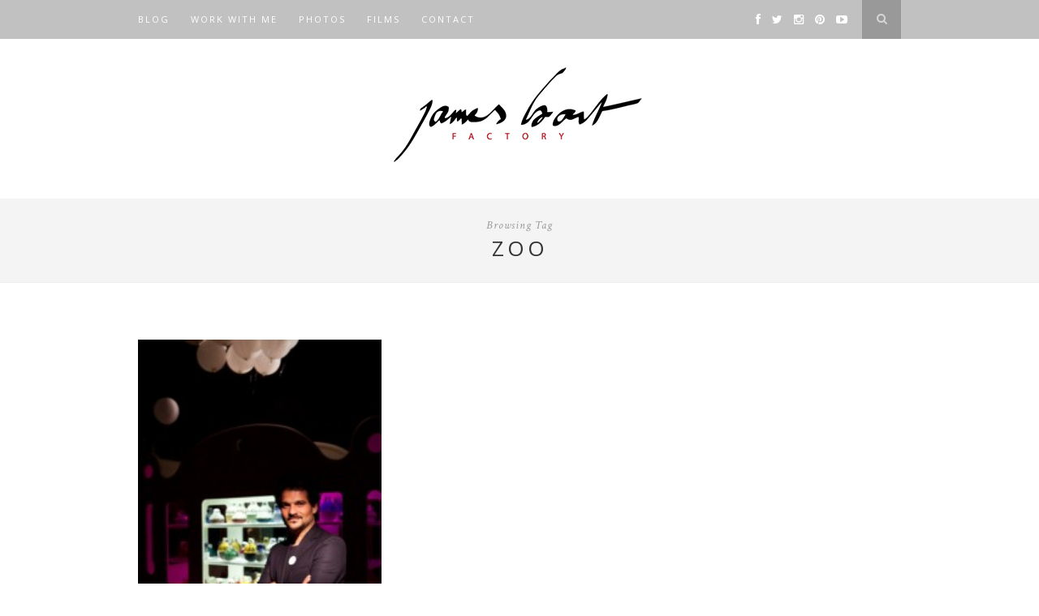

--- FILE ---
content_type: text/html; charset=UTF-8
request_url: http://www.jamesbort.com/tag/zoo/
body_size: 5320
content:
<!DOCTYPE html>
<html dir="ltr" lang="fr-FR" prefix="og: https://ogp.me/ns#">
<head>

	<meta charset="UTF-8">
	<meta http-equiv="X-UA-Compatible" content="IE=edge">
	<meta name="viewport" content="width=device-width, initial-scale=1">

	

	<link rel="profile" href="http://gmpg.org/xfn/11" />
	
		<link rel="shortcut icon" href="http://www.jamesbort.com/wp-content/uploads/2014/12/incon.png" />
	
	<link rel="alternate" type="application/rss+xml" title="James Bort RSS Feed" href="http://www.jamesbort.com/feed/" />
	<link rel="alternate" type="application/atom+xml" title="James Bort Atom Feed" href="http://www.jamesbort.com/feed/atom/" />
	<link rel="pingback" href="http://www.jamesbort.com/xmlrpc.php" />

	
		<!-- All in One SEO 4.8.9 - aioseo.com -->
		<title>zoo | James Bort</title>
	<meta name="robots" content="max-image-preview:large" />
	<link rel="canonical" href="http://www.jamesbort.com/tag/zoo/" />
	<meta name="generator" content="All in One SEO (AIOSEO) 4.8.9" />
		<script type="application/ld+json" class="aioseo-schema">
			{"@context":"https:\/\/schema.org","@graph":[{"@type":"BreadcrumbList","@id":"http:\/\/www.jamesbort.com\/tag\/zoo\/#breadcrumblist","itemListElement":[{"@type":"ListItem","@id":"http:\/\/www.jamesbort.com#listItem","position":1,"name":"Home","item":"http:\/\/www.jamesbort.com","nextItem":{"@type":"ListItem","@id":"http:\/\/www.jamesbort.com\/tag\/zoo\/#listItem","name":"zoo"}},{"@type":"ListItem","@id":"http:\/\/www.jamesbort.com\/tag\/zoo\/#listItem","position":2,"name":"zoo","previousItem":{"@type":"ListItem","@id":"http:\/\/www.jamesbort.com#listItem","name":"Home"}}]},{"@type":"CollectionPage","@id":"http:\/\/www.jamesbort.com\/tag\/zoo\/#collectionpage","url":"http:\/\/www.jamesbort.com\/tag\/zoo\/","name":"zoo | James Bort","inLanguage":"fr-FR","isPartOf":{"@id":"http:\/\/www.jamesbort.com\/#website"},"breadcrumb":{"@id":"http:\/\/www.jamesbort.com\/tag\/zoo\/#breadcrumblist"}},{"@type":"Organization","@id":"http:\/\/www.jamesbort.com\/#organization","name":"James Bort","description":"Photographer and director","url":"http:\/\/www.jamesbort.com\/"},{"@type":"WebSite","@id":"http:\/\/www.jamesbort.com\/#website","url":"http:\/\/www.jamesbort.com\/","name":"James Bort","description":"Photographer and director","inLanguage":"fr-FR","publisher":{"@id":"http:\/\/www.jamesbort.com\/#organization"}}]}
		</script>
		<!-- All in One SEO -->

<link rel='dns-prefetch' href='//netdna.bootstrapcdn.com' />
<link rel='dns-prefetch' href='//fonts.googleapis.com' />
<link rel='dns-prefetch' href='//s.w.org' />
<link rel="alternate" type="application/rss+xml" title="James Bort &raquo; Flux" href="http://www.jamesbort.com/feed/" />
<link rel="alternate" type="application/rss+xml" title="James Bort &raquo; Flux des commentaires" href="http://www.jamesbort.com/comments/feed/" />
<link rel="alternate" type="application/rss+xml" title="James Bort &raquo; Flux de l’étiquette zoo" href="http://www.jamesbort.com/tag/zoo/feed/" />
		<script type="text/javascript">
			window._wpemojiSettings = {"baseUrl":"https:\/\/s.w.org\/images\/core\/emoji\/13.0.1\/72x72\/","ext":".png","svgUrl":"https:\/\/s.w.org\/images\/core\/emoji\/13.0.1\/svg\/","svgExt":".svg","source":{"concatemoji":"http:\/\/www.jamesbort.com\/wp-includes\/js\/wp-emoji-release.min.js?ver=5.7.14"}};
			!function(e,a,t){var n,r,o,i=a.createElement("canvas"),p=i.getContext&&i.getContext("2d");function s(e,t){var a=String.fromCharCode;p.clearRect(0,0,i.width,i.height),p.fillText(a.apply(this,e),0,0);e=i.toDataURL();return p.clearRect(0,0,i.width,i.height),p.fillText(a.apply(this,t),0,0),e===i.toDataURL()}function c(e){var t=a.createElement("script");t.src=e,t.defer=t.type="text/javascript",a.getElementsByTagName("head")[0].appendChild(t)}for(o=Array("flag","emoji"),t.supports={everything:!0,everythingExceptFlag:!0},r=0;r<o.length;r++)t.supports[o[r]]=function(e){if(!p||!p.fillText)return!1;switch(p.textBaseline="top",p.font="600 32px Arial",e){case"flag":return s([127987,65039,8205,9895,65039],[127987,65039,8203,9895,65039])?!1:!s([55356,56826,55356,56819],[55356,56826,8203,55356,56819])&&!s([55356,57332,56128,56423,56128,56418,56128,56421,56128,56430,56128,56423,56128,56447],[55356,57332,8203,56128,56423,8203,56128,56418,8203,56128,56421,8203,56128,56430,8203,56128,56423,8203,56128,56447]);case"emoji":return!s([55357,56424,8205,55356,57212],[55357,56424,8203,55356,57212])}return!1}(o[r]),t.supports.everything=t.supports.everything&&t.supports[o[r]],"flag"!==o[r]&&(t.supports.everythingExceptFlag=t.supports.everythingExceptFlag&&t.supports[o[r]]);t.supports.everythingExceptFlag=t.supports.everythingExceptFlag&&!t.supports.flag,t.DOMReady=!1,t.readyCallback=function(){t.DOMReady=!0},t.supports.everything||(n=function(){t.readyCallback()},a.addEventListener?(a.addEventListener("DOMContentLoaded",n,!1),e.addEventListener("load",n,!1)):(e.attachEvent("onload",n),a.attachEvent("onreadystatechange",function(){"complete"===a.readyState&&t.readyCallback()})),(n=t.source||{}).concatemoji?c(n.concatemoji):n.wpemoji&&n.twemoji&&(c(n.twemoji),c(n.wpemoji)))}(window,document,window._wpemojiSettings);
		</script>
		<style type="text/css">
img.wp-smiley,
img.emoji {
	display: inline !important;
	border: none !important;
	box-shadow: none !important;
	height: 1em !important;
	width: 1em !important;
	margin: 0 .07em !important;
	vertical-align: -0.1em !important;
	background: none !important;
	padding: 0 !important;
}
</style>
	<link rel='stylesheet' id='wp-block-library-css'  href='http://www.jamesbort.com/wp-includes/css/dist/block-library/style.min.css?ver=5.7.14' type='text/css' media='all' />
<link rel='stylesheet' id='contact-form-7-css'  href='http://www.jamesbort.com/wp-content/plugins/contact-form-7/includes/css/styles.css?ver=5.5.6.1' type='text/css' media='all' />
<link rel='stylesheet' id='sp_style-css'  href='http://www.jamesbort.com/wp-content/themes/hemlock/style.css?ver=5.7.14' type='text/css' media='all' />
<link rel='stylesheet' id='sp_responsive-css'  href='http://www.jamesbort.com/wp-content/themes/hemlock/css/responsive.css?ver=5.7.14' type='text/css' media='all' />
<link rel='stylesheet' id='bxslider-css-css'  href='http://www.jamesbort.com/wp-content/themes/hemlock/css/jquery.bxslider.css?ver=5.7.14' type='text/css' media='all' />
<link rel='stylesheet' id='slicknav-css-css'  href='http://www.jamesbort.com/wp-content/themes/hemlock/css/slicknav.css?ver=5.7.14' type='text/css' media='all' />
<link rel='stylesheet' id='owl-css-css'  href='http://www.jamesbort.com/wp-content/themes/hemlock/css/owl.carousel.css?ver=5.7.14' type='text/css' media='all' />
<link rel='stylesheet' id='owl-theme-css-css'  href='http://www.jamesbort.com/wp-content/themes/hemlock/css/owl.theme.css?ver=5.7.14' type='text/css' media='all' />
<link rel='stylesheet' id='font-awesome-css'  href='//netdna.bootstrapcdn.com/font-awesome/4.0.1/css/font-awesome.css?ver=5.7.14' type='text/css' media='all' />
<link rel='stylesheet' id='default_headings_font-css'  href='http://fonts.googleapis.com/css?family=Open+Sans%3A300italic%2C400italic%2C700italic%2C400%2C700%2C300&#038;subset=latin%2Ccyrillic-ext&#038;ver=5.7.14' type='text/css' media='all' />
<link rel='stylesheet' id='default_body_font-css'  href='http://fonts.googleapis.com/css?family=Crimson+Text%3A400%2C700%2C400italic%2C700italic&#038;ver=5.7.14' type='text/css' media='all' />
<script type='text/javascript' src='http://www.jamesbort.com/wp-includes/js/jquery/jquery.min.js?ver=3.5.1' id='jquery-core-js'></script>
<script type='text/javascript' src='http://www.jamesbort.com/wp-includes/js/jquery/jquery-migrate.min.js?ver=3.3.2' id='jquery-migrate-js'></script>
<link rel="https://api.w.org/" href="http://www.jamesbort.com/wp-json/" /><link rel="alternate" type="application/json" href="http://www.jamesbort.com/wp-json/wp/v2/tags/1039" /><link rel="EditURI" type="application/rsd+xml" title="RSD" href="http://www.jamesbort.com/xmlrpc.php?rsd" />
<link rel="wlwmanifest" type="application/wlwmanifest+xml" href="http://www.jamesbort.com/wp-includes/wlwmanifest.xml" /> 
<meta name="generator" content="WordPress 5.7.14" />
    <style type="text/css">
	
		#logo { padding:17px 0; }
		
		#navigation, .slicknav_menu { background:#c1c1c1; }
		.menu li a, .slicknav_nav a { color:; }
		.menu li a:hover {  color:; }
		.slicknav_nav a:hover { color:; background:none; }
		
		.menu .sub-menu, .menu .children { background: #ffffff; }
		ul.menu ul a, .menu ul ul a { border-top: 1px solid #adadad; color:; }
		ul.menu ul a:hover, .menu ul ul a:hover { color: #ffffff; background:#c6c6c6; }
		
		#top-social a i { color:#ffffff; }
		#top-social a:hover i { color: }
		
		#top-search a { background:#999999 }
		#top-search a { color:#d6d6d6 }
		#top-search a:hover { background:; }
		#top-search a:hover { color:; }
		
		.widget-title { background:; color:; }
		#sidebar .widget-title { background:#f2f2f2; color:#5e5e5e; }
		
		#footer-social  { background:; }
		
		#footer-logo { background:#020202; }
		#footer-logo p { color:; }
		
		#footer-copyright { background:; }
		#footer-copyright p { color:; }
		
		a, #footer-logo p i { color:#b7b7b7; }
		.post-entry blockquote p { border-left:3px solid #b7b7b7; }
		
		.post-header h1 a, .post-header h2 a, .post-header h1 { color:#6d6d6d }
		
		.share-box { background:; border-color:#e5e5e5; }
		.share-box i { color:; }
		.share-box:hover { background:; border-color:#171717; }
		.share-box:hover > i { color:; }
		
				
				#header{border-bottom:none}
.post-header h1 a, .post-header h2 a, .post-header h1{font-size:27px}
.post-header{margin-bottom:15px}
.post-entry p, .post-entry h1, .post-entry h2, .post-entry h3, .post-entry h4, .post-entry h5, .post-entry h6, .post-entry hr {
    margin-bottom: 10px;
}
.post-entry {color:#6d6d6d}				
    </style>
    <style type="text/css">.recentcomments a{display:inline !important;padding:0 !important;margin:0 !important;}</style>
<meta name="description" itemprop="description" content="Diary of photographer and director James Bort." />
	
</head>

<body class="archive tag tag-zoo tag-1039">
	
	<nav id="navigation">
	
		<div class="container">
			
			<div id="navigation-wrapper">
			<ul id="menu-mainmenu" class="menu"><li id="menu-item-10526" class="menu-item menu-item-type-custom menu-item-object-custom menu-item-home menu-item-10526"><a href="http://www.jamesbort.com">Blog</a></li>
<li id="menu-item-10528" class="menu-item menu-item-type-post_type menu-item-object-page menu-item-10528"><a href="http://www.jamesbort.com/factory-2/">Work with me</a></li>
<li id="menu-item-10530" class="menu-item menu-item-type-taxonomy menu-item-object-category menu-item-has-children menu-item-10530"><a href="http://www.jamesbort.com/category/photo-2/">Photos</a>
<ul class="sub-menu">
	<li id="menu-item-10547" class="menu-item menu-item-type-taxonomy menu-item-object-category menu-item-10547"><a href="http://www.jamesbort.com/category/portraits/">Portraits</a></li>
	<li id="menu-item-10545" class="menu-item menu-item-type-taxonomy menu-item-object-category menu-item-10545"><a href="http://www.jamesbort.com/category/danse/">Danse</a></li>
	<li id="menu-item-10623" class="menu-item menu-item-type-taxonomy menu-item-object-category menu-item-10623"><a href="http://www.jamesbort.com/category/savoir-faire/">Savoir-faire</a></li>
	<li id="menu-item-10546" class="menu-item menu-item-type-taxonomy menu-item-object-category menu-item-10546"><a href="http://www.jamesbort.com/category/fashion/">Fashion</a></li>
	<li id="menu-item-10553" class="menu-item menu-item-type-taxonomy menu-item-object-category menu-item-10553"><a href="http://www.jamesbort.com/category/backstages/">Backstage</a></li>
	<li id="menu-item-10721" class="menu-item menu-item-type-taxonomy menu-item-object-category menu-item-10721"><a href="http://www.jamesbort.com/category/making-of/">Making-of</a></li>
	<li id="menu-item-10548" class="menu-item menu-item-type-taxonomy menu-item-object-category menu-item-10548"><a href="http://www.jamesbort.com/category/campaign/">Campaign</a></li>
</ul>
</li>
<li id="menu-item-10693" class="menu-item menu-item-type-taxonomy menu-item-object-category menu-item-10693"><a title="Films" href="http://www.jamesbort.com/category/movies/">Films</a></li>
<li id="menu-item-10527" class="menu-item menu-item-type-post_type menu-item-object-page menu-item-10527"><a href="http://www.jamesbort.com/contact/">Contact</a></li>
</ul>			</div>
				
			<div class="menu-mobile"></div>
			
						<div id="top-search">
					<a href="#"><i class="fa fa-search"></i></a>
			</div>
			<div class="show-search">
				<form role="search" method="get" id="searchform" action="http://www.jamesbort.com/">
    <div>
		<input type="text" placeholder="Search and hit enter..." name="s" id="s" />
	 </div>
</form>			</div>
						
						<div id="top-social">
				
				<a href="http://facebook.com/james.bort.page" target="_blank"><i class="fa fa-facebook"></i></a>				<a href="http://twitter.com/jamesbort" target="_blank"><i class="fa fa-twitter"></i></a>				<a href="http://instagram.com/jamesbort" target="_blank"><i class="fa fa-instagram"></i></a>				<a href="http://pinterest.com/jamesbort/my-work/" target="_blank"><i class="fa fa-pinterest"></i></a>																<a href="http://youtube.com/channel/UCgcvkA20bf_UJs2aOmU3jZQ" target="_blank"><i class="fa fa-youtube-play"></i></a>								
			</div>
						
		</div>
		
	</nav>
	
	<header id="header">
		
		<div class="container">
			
			<div id="logo">
				
									
											<h2><a href="http://www.jamesbort.com"><img src="http://www.jamesbort.com/wp-content/uploads/2014/12/logo-JamesBortFactory.jpg" alt="James Bort" /></a></h2>
										
								
			</div>
			
		</div>
	
	</header>	
		
	<div class="archive-box">
		
		<span>Browsing Tag</span>
		<h1>zoo</h1>
		
	</div>
	
	<div class="container ">
	
	<div id="main">
	
		<ul class="sp-grid">	
									
			<li>
	<article id="post-6157" class="item">
		
		<a href="http://www.jamesbort.com/2011/06/jaime-hayon-baccarat/"><img width="100" height="150" src="http://www.jamesbort.com/wp-content/uploads/2011/06/jaime-hayon-baccarat-2.jpg" class="attachment-thumb size-thumb wp-post-image" alt="Jaime Hayon for Baccarat, zoo" loading="lazy" srcset="http://www.jamesbort.com/wp-content/uploads/2011/06/jaime-hayon-baccarat-2.jpg 500w, http://www.jamesbort.com/wp-content/uploads/2011/06/jaime-hayon-baccarat-2-200x300.jpg 200w" sizes="(max-width: 100px) 100vw, 100px" /></a>
		
		<div class="item-content">

			<span class="cat"><a href="http://www.jamesbort.com/category/uncategorized/" title="View all posts in Uncategorised" >Uncategorised</a></span>
			<h2><a href="http://www.jamesbort.com/2011/06/jaime-hayon-baccarat/">Jaime Hayon</a></h2>
			<p>Mon voyage avec la maison Baccarat continue. Aujourd&rsquo;hui je m’arrête quelques instants avec le designer Jaime Hayon qui me&hellip;</p>
			<span class="date">juin 12, 2011</span>
		
		</div>
		
	</article>
</li>				
				
		</ul>		
			
	<div class="pagination">

		<div class="older"></div>
		<div class="newer"></div>
		
	</div>
					
			
				
	</div>

	
	<!-- END CONTAINER -->
	</div>
	
		<div id="widget-area">
	
		<div class="container">
			
			<div class="footer-widget-wrapper">
							</div>
			
			<div class="footer-widget-wrapper">
							</div>
			
			<div class="footer-widget-wrapper last">
							</div>
			
		</div>
		
	</div>
		
		<div id="footer-social">
	
		<div class="container">
		
		<a href="http://facebook.com/james.bort.page" target="_blank"><i class="fa fa-facebook"></i> <span>Facebook</span></a>		<a href="http://twitter.com/jamesbort" target="_blank"><i class="fa fa-twitter"></i> <span>Twitter</span></a>		<a href="http://instagram.com/jamesbort" target="_blank"><i class="fa fa-instagram"></i> <span>Instagram</span></a>		<a href="http://pinterest.com/jamesbort/my-work/" target="_blank"><i class="fa fa-pinterest"></i> <span>Pinterest</span></a>								<a href="http://youtube.com/channel/UCgcvkA20bf_UJs2aOmU3jZQ" target="_blank"><i class="fa fa-youtube-play"></i> <span>Youtube</span></a>				
		</div>
		
	</div>
		
		<div id="footer-logo">
		
		<div class="container">
			
							<img src="http://www.jamesbort.com/wp-content/uploads/2015/01/logo-James-noir.jpg" alt="James Bort" />
						
						
		</div>
		
	</div>
		
	<footer id="footer-copyright">
		
		<div class="container">
		
							<p>© 2015 James Bort Factory All Rights Reserved</p>
						<a href="#" class="to-top">Back to top <i class="fa fa-angle-double-up"></i></a>
			
		</div>
		
	</footer>
	
	<script type='text/javascript' src='http://www.jamesbort.com/wp-includes/js/dist/vendor/wp-polyfill.min.js?ver=7.4.4' id='wp-polyfill-js'></script>
<script type='text/javascript' id='wp-polyfill-js-after'>
( 'fetch' in window ) || document.write( '<script src="http://www.jamesbort.com/wp-includes/js/dist/vendor/wp-polyfill-fetch.min.js?ver=3.0.0"></scr' + 'ipt>' );( document.contains ) || document.write( '<script src="http://www.jamesbort.com/wp-includes/js/dist/vendor/wp-polyfill-node-contains.min.js?ver=3.42.0"></scr' + 'ipt>' );( window.DOMRect ) || document.write( '<script src="http://www.jamesbort.com/wp-includes/js/dist/vendor/wp-polyfill-dom-rect.min.js?ver=3.42.0"></scr' + 'ipt>' );( window.URL && window.URL.prototype && window.URLSearchParams ) || document.write( '<script src="http://www.jamesbort.com/wp-includes/js/dist/vendor/wp-polyfill-url.min.js?ver=3.6.4"></scr' + 'ipt>' );( window.FormData && window.FormData.prototype.keys ) || document.write( '<script src="http://www.jamesbort.com/wp-includes/js/dist/vendor/wp-polyfill-formdata.min.js?ver=3.0.12"></scr' + 'ipt>' );( Element.prototype.matches && Element.prototype.closest ) || document.write( '<script src="http://www.jamesbort.com/wp-includes/js/dist/vendor/wp-polyfill-element-closest.min.js?ver=2.0.2"></scr' + 'ipt>' );( 'objectFit' in document.documentElement.style ) || document.write( '<script src="http://www.jamesbort.com/wp-includes/js/dist/vendor/wp-polyfill-object-fit.min.js?ver=2.3.4"></scr' + 'ipt>' );
</script>
<script type='text/javascript' id='contact-form-7-js-extra'>
/* <![CDATA[ */
var wpcf7 = {"api":{"root":"http:\/\/www.jamesbort.com\/wp-json\/","namespace":"contact-form-7\/v1"}};
/* ]]> */
</script>
<script type='text/javascript' src='http://www.jamesbort.com/wp-content/plugins/contact-form-7/includes/js/index.js?ver=5.5.6.1' id='contact-form-7-js'></script>
<script type='text/javascript' src='http://www.jamesbort.com/wp-content/themes/hemlock/js/jquery.bxslider.min.js?ver=5.7.14' id='bxslider-js'></script>
<script type='text/javascript' src='http://www.jamesbort.com/wp-content/themes/hemlock/js/fitvids.js?ver=5.7.14' id='fitvids-js'></script>
<script type='text/javascript' src='http://www.jamesbort.com/wp-content/themes/hemlock/js/jquery.slicknav.min.js?ver=5.7.14' id='slicknav-js'></script>
<script type='text/javascript' src='http://www.jamesbort.com/wp-content/themes/hemlock/js/owl.carousel.min.js?ver=5.7.14' id='owl-js'></script>
<script type='text/javascript' src='http://www.jamesbort.com/wp-content/themes/hemlock/js/retina.min.js?ver=5.7.14' id='sp_retina-js'></script>
<script type='text/javascript' src='http://www.jamesbort.com/wp-content/themes/hemlock/js/solopine.js?ver=5.7.14' id='sp_scripts-js'></script>
<script type='text/javascript' src='http://www.jamesbort.com/wp-includes/js/wp-embed.min.js?ver=5.7.14' id='wp-embed-js'></script>
	<script>
  (function(i,s,o,g,r,a,m){i['GoogleAnalyticsObject']=r;i[r]=i[r]||function(){
  (i[r].q=i[r].q||[]).push(arguments)},i[r].l=1*new Date();a=s.createElement(o),
  m=s.getElementsByTagName(o)[0];a.async=1;a.src=g;m.parentNode.insertBefore(a,m)
  })(window,document,'script','//www.google-analytics.com/analytics.js','ga');

  ga('create', 'UA-58462727-1', 'auto');
  ga('send', 'pageview');

</script>
</body>

</html>

--- FILE ---
content_type: text/plain
request_url: https://www.google-analytics.com/j/collect?v=1&_v=j102&a=742931358&t=pageview&_s=1&dl=http%3A%2F%2Fwww.jamesbort.com%2Ftag%2Fzoo%2F&ul=en-us%40posix&dt=zoo%20%7C%20James%20Bort&sr=1280x720&vp=1280x720&_u=IEBAAEABAAAAACAAI~&jid=1041369406&gjid=2082797276&cid=1711609353.1762707204&tid=UA-58462727-1&_gid=88252907.1762707204&_r=1&_slc=1&z=1889232804
body_size: -284
content:
2,cG-LJPTYLE840